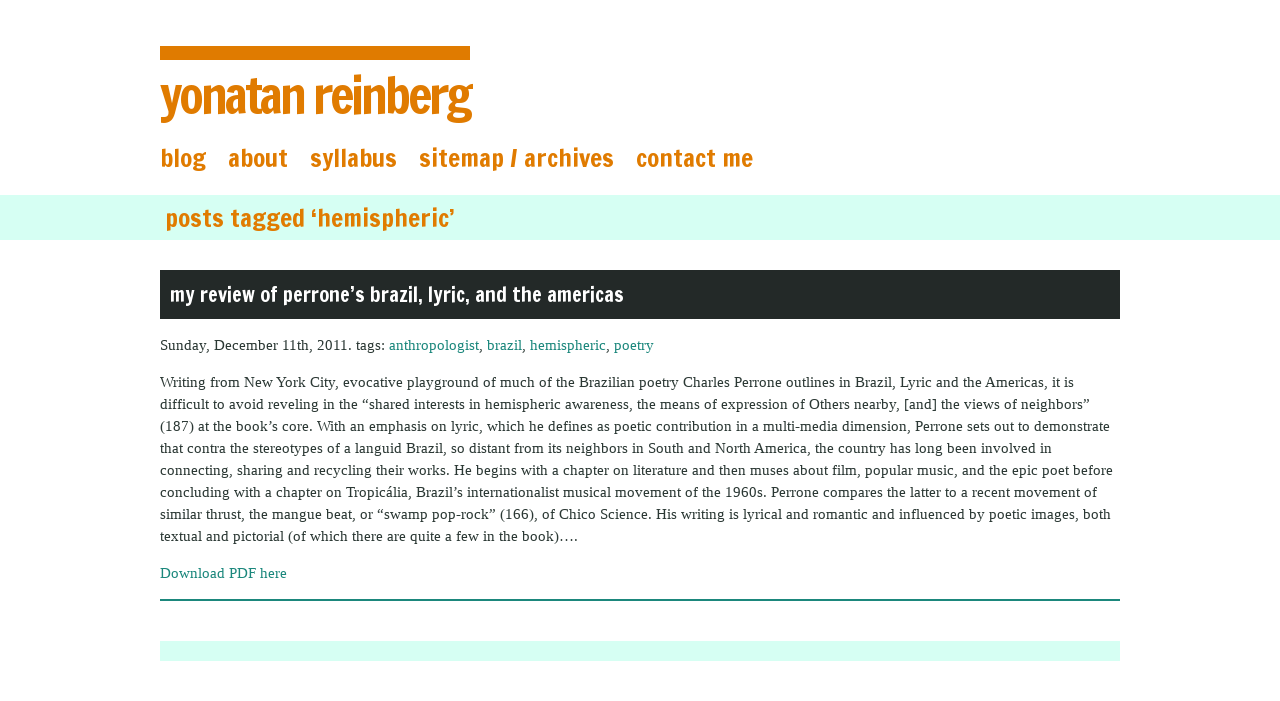

--- FILE ---
content_type: text/css
request_url: https://yreinberg.org/wp-content/themes/yonatanr/fonts/stylesheet.css
body_size: 431
content:
/* Generated by Font Squirrel (http://www.fontsquirrel.com) on November 10, 2011 01:27:50 PM America/New_York */



@font-face {
    font-family: 'FrancoisOneRegular';
    src: url('FrancoisOne-webfont.eot');
    src: url('FrancoisOne-webfont.eot?#iefix') format('embedded-opentype'),
         url('FrancoisOne-webfont.woff') format('woff'),
         url('FrancoisOne-webfont.ttf') format('truetype'),
         url('FrancoisOne-webfont.svg#FrancoisOneRegular') format('svg');
    font-weight: normal;
    font-style: normal;

}



--- FILE ---
content_type: text/css
request_url: https://yreinberg.org/wp-content/themes/yonatanr/style.css
body_size: 6322
content:
/*
Theme Name:  yonatan reinberg
Theme URI: 
Description: 
Version: 1
Author: yonatan reinberg
Author URI: http://yreinberg.net
*/

@import "style/css/reset.css";
@import "style/css/typography.css";
@import "style/css/layout.css";


/* COMMON TO ALL PAGES */

body {
	font-family: Georgia, serif;
	font-size:15px;
	color: #081B1F;
	background: url(images/rollinmomos3.jpg) no-repeat center 25px;
	background: url(images/background_ampersand.png) no-repeat 660px 25px;
	background:#FFD186;
	background:white;
}

	.content a:hover {
		border-bottom: 1px dotted;
	}
	
	.fp_onepost a:hover {
		border-bottom:0 !important;
	}

	a {
		color:#FF3B16;
		color:#1B877C;
		text-decoration:none;
	}
	
		a:hover {
			text-decoration:underline;
		}
	

	.container {
		margin:0 auto;
		width:960px;
	}

	.onepage {
		clear:both;
		min-height:550px;
	}

	.clearfix {
		clear:both;
	}
	
	.fancyfont {
		font-family:'Francois One','FrancoisOneRegular', Arial, sans-serif;
		text-transform:lowercase;
		font-weight:normal;
	}	
	
	h1,h2,h3,h4,h5 {
		font-family:'Francois One','FrancoisOneRegular', Arial, sans-serif;
		text-transform:lowercase;
		font-weight:normal;
		color:#E07B00; 
	}
	
	h2 {
		font-size:25px;
	}
	
	h3 {
		font-size:20px;
		margin-top: 30px;
	}

	/* HEADER CLASSES */

	#header {

		margin-top:60px;
		width:353px;
	}
	
		#header h1 a {
			border-top: 14px solid;
			color: #E07B00;
			font-size: 50px;
			letter-spacing: -3px;
		}
	
	#logo  {
		background:none repeat scroll 0 0 #EF4025;
		height:50px;
		padding-left:0;
	}
	
	#menubar {
	height:33px;
	margin-left:220px;
	z-index:5;
		}

	#menubar ul li {

		float:left;
	}
	
	#menubar ul li:hover {

	}	
	
	#header a:hover {
		text-decoration:none;
		border-bottom:0;
	}



/* SIDEBAR */

#sidebar {

}

#sidebar_links {
	background:#12415a;

}

#sidebar_links li {
	margin:0 !important;
}

#sidebar ul li {
	/*margin-bottom:10px;*/
}

#sidebar ul ul li {
margin-left:12px;
margin-bottom:0;
}

#sidebar a {
color:black;
font-size:12px;

}

#sidebar #archives {
margin-bottom:10px;
margin-top:10px;	
}

#sidebar #archives li{
	
}

#sidebarstuff {

}

#sidebarstuff li {

}


#sidebar .wp-tag-cloud {
	background:#EF4025;
	padding-top:5px;
	padding-bottom:5px;
}

#sidebar .wp-tag-cloud  a {
	color:white;
}

	#search_box {
		margin-left:8px;
		margin-top:3px;	
		margin:0;
	}		
	
	#searchy_input {
border-color:#081B1F;
border-style:none none solid solid;
border-width:0 0 1px 1px;
color:#081B1F;
font-family:Georgia,serif;
font-size:16px;
padding:5px;

width:161px;
z-index:4;
	}
	
	#searchy_input:hover {
		background: #081B1F;
		color:white;
	}
	
	.searchresult {

letter-spacing:0.1em;
	}


	.content {
		color:#2B3834;
		font-family:Georgia,serif;
	}		
	
	.sitemap_column {
		float:left;
		padding:40px;
		width:300px;
	}
	
	.sitemap_column h3 {
		background:none repeat scroll 0 0 #B03831;
		color:white;
		margin-bottom:15px;
		padding:5px 3px 5px 5px;

	}
	
	#nav {
margin-top:10px;
	}
	
	#nav ul li {
		display:inline;
		margin-right:18px;
	}
	
	#nav a {
		color:#E07B00;
		font-size:25px;
	}
	
	#nav a:hover {
		text-decoration:underline;
	}
	
	.fp_onepost {
		float:left;
		margin-right:90px;
		margin-top:15px;
		width:430px;
	}	
	   
		#fp_post_2 {
			margin-right:0;
		}

	.fp_onepost p {

	}
	
	.content h2 {
		background:none repeat scroll 0 0 #B03831;
		color:white;
		margin-bottom:15px;
		padding:5px 3px 5px 5px;
	}
	
	.content .cat_header {
		margin-bottom:20px;
		margin-top:20px;
	}
	
	
	.content p {
		line-height:1.5;
		margin-bottom:15px;
		margin-top:15px;
	}

	.content blockquote {
		padding-left:20px; padding-right:20px;
		font-style:italic;
	}

	.post_headerinfo {
	
	}
	
	.headerimg {

	}	
	
	.header_image_section {
		margin-top:20px;
		text-align:center;
	}
	
	.header_image_caption {
		border:1px dotted;
		font-size:11px;
		padding:4px;	
	}
	
	.fp_headerimg {
    height: 100px;
    width: 430px;
	}
	
	.post_headerinfo h3 {

		margin:0;
		
	}
	
	.post_headerinfo h2 {
		margin-bottom:5px;
		}
	
	.post {
	
	}
	
	#banner_title {
background:none repeat scroll 0 0 #D6FFF3;
margin-top:20px;	
	}
	
	#inner_banner {
	
	}
	
	#banner_title h2 {
		margin-bottom:15px;
		padding:5px 3px 5px 5px;
		color: #E07B00
	}
	
	.post p {
		margin-bottom:10px;
		margin-top:10px;
	}
	
	.post h2 {
		color:#27859B;
		font-style:italic;

		letter-spacing:0.04em;
	
		margin-bottom:20px;
	}
	
	.post blockquote {
		font-style: italic;
		margin-left:20px;
	}

	.content ul {
		margin-left:10px;
		list-style:circle inside !important;
	}
	
	.content ul li {
		list-style:circle inside !important;
	}
	
	.archive_single h3 {

padding:10px;

	}	
	
	.archive_single_header {
	background:#232928;

	}
	
	.archive_single h3 a {
		color:white !important;
		display:block;
	}
	
	.relatedposts ul li {
		list-style:none !important;
	}
	
	.archive_single {
border-bottom:2px solid #1B877C;

margin-bottom:40px;
	}
	
	.archive_single:hover {
		/*border:1px solid #1B877C;*/
	}
	
	a.archive_header:hover {
		border:0;
	}
	
	.archive_headerimg {
		float:left;
		width:400px;
		margin-right:20px;
		border:1px solid #232928;
	}
	
	.relatedposts {
		background: none repeat scroll 0 0 #D6FFF3;
		padding: 10px;
	}
	
	.relatedposts a {
color:#E07B00;
font-size:19px;
	
	}
	
	
	/* CONTACT STUFF */
	
	
	#contactform {
		background:none repeat scroll 0 0 #D6FFF3;
		color:#E07B00;
		display:none;
		padding:10px;
		z-index:5;
		font-size: 13px;
	}
	
	#contactform .wpcf7-text {
		color: #E07B00;
		font-style: italic;
		padding: 5px;		
	}
	
	
	#contactform p {
	margin-bottom: 15px;
	}
	
	#contactform a {




padding-left:10px;

	}	
	
	#contactform h2 {
		font-size:30px;

margin-bottom:15px;
padding:5px 3px 5px 5px;

	}
#close_contact {
    font-size: 20px;
}

	#close_contact_section {
		text-align:center;
	}
	
	
	#contactform a:hover {
	border-bottom:0;
	color:#FF3B16;
	}
	
	#sidebarcontactimg {
margin-top:10px
	}
	
div.wpcf7-mail-sent-ok {
    background: none repeat scroll 0 0 #E07B00;
    border: 2px solid #E07B00;
    color: white;
    margin-bottom: 45px;
    margin-top: 45px;
    padding: 10px;
    text-align: center;
}	

.content ol {
    margin-bottom: 15px;
    margin-top: 15px;
}

	.content ol li {
    line-height: 1.4;
    list-style: decimal inside none;	
	}

	
/* FOOTER */

#footer {
clear:both;
color:#CCCCCC;
height:5%;
margin-bottom:40px;
padding-top:20px;
text-align:right;
width:100%;
border-top:1px solid #1B877C;
}

	#footer a {


	}